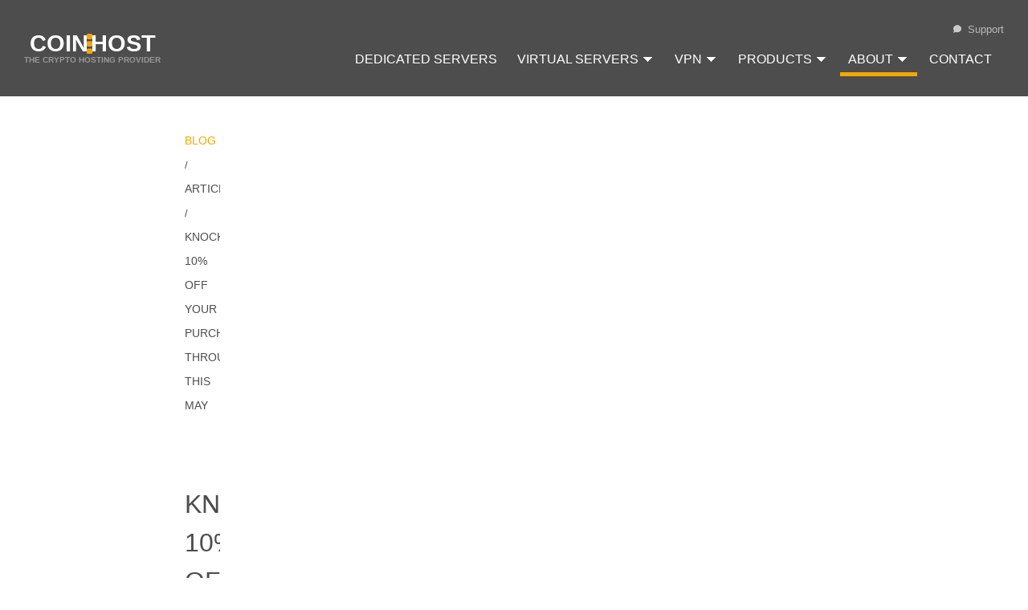

--- FILE ---
content_type: text/html; charset=utf-8
request_url: https://coin.host/blog/knock-10-percent-off-your-purchase-throughout-this-may
body_size: 14367
content:
<!DOCTYPE html><html lang="en"><head><meta charSet="utf-8"/><meta name="viewport" content="width=device-width"/><title>Knock 10% Off Your Purchase Throughout This May <!-- --> | COIN.HOST</title><meta name="description" content="Knock 10% Off Your Purchase Throughout This May "/><meta name="keywords" content="discount, vps, dedicated server, cloud hosting, 10 Percent, Current Specials"/><link rel="canonical" href="https://coin.host/blog/knock-10-percent-off-your-purchase-throughout-this-may"/><meta property="og:title" content="Knock 10% Off Your Purchase Throughout This May "/><meta property="og:type" content="article"/><meta property="og:url" content="https://coin.host/blog/knock-10-percent-off-your-purchase-throughout-this-may"/><meta property="og:image" content="https://coin.host/img/blog/415.jpg"/><meta property="og:description" content="Knock 10% Off Your Purchase Throughout This May "/><meta property="og:site_name" content="COIN.HOST"/><meta property="og:locale" content="en"/><meta property="article:published_time" content="2020-05-02 19:28:25"/><meta property="article:author" content="Marcus"/><meta property="article:tag" content="discount"/><meta property="article:tag" content="vps"/><meta property="article:tag" content="dedicated server"/><meta property="article:tag" content="cloud hosting"/><meta property="article:tag" content="10 Percent"/><meta property="article:tag" content="Current Specials"/><script type="application/ld+json">{"@context":"http://schema.org","@type":"BlogPosting","mainEntityOfPage":{"@type":"WebPage","@id":"https://coin.host/blog/knock-10-percent-off-your-purchase-throughout-this-may"},"url":"https://coin.host/blog/knock-10-percent-off-your-purchase-throughout-this-may","headline":"Knock 10% Off Your Purchase Throughout This May ","description":"Knock 10% Off Your Purchase Throughout This May ","keywords":"discount, vps, dedicated server, cloud hosting, 10 Percent, Current Specials","image":"https://coin.host/img/blog/415.jpg","author":{"@type":"Person","name":"Marcus","url":"https://coin.host/blog?author=Marcus"},"publisher":{"@type":"Organization","name":"COIN.HOST","logo":{"@type":"ImageObject","url":"https://coin.host/img/logo/coin.host.logo.500.png"}},"datePublished":"2020-05-02 19:28:25","articleSection":"Announcements","articleBody":"Throughout this whole month&nbsp;of May enjoy a 10% discount on every&nbsp;VPS,&nbsp;dedicated&nbsp;and&nbsp;cloud&nbsp;server package from our vast inventory of web hosting plans for any task and budget!&nbsp;As a friendly reminder, please be advised that you can combine this discount with extra 22% should&nbsp;you decide to proceed&nbsp;with the annual billing.\n\nIn order to&nbsp;apply the discount to your basket, redeem coupon code&nbsp;HOST10OFF&nbsp;at checkout. Coupon code is valid through 31st of May for any order of 50 CHF in value or higher.&nbsp;And as always, Bitcoin is accepted alongside with&nbsp;hundreds of other cryptocurrencies. Should any questions arise, please feel free to hit the live chat button at the lower right corner of the page and we&#39;ll be right there to help.\n"}</script><link rel="preload" as="image" imageSrcSet="/_next/image?url=%2Fimg%2Fblog%2F415.jpg&amp;w=16&amp;q=75 16w, /_next/image?url=%2Fimg%2Fblog%2F415.jpg&amp;w=32&amp;q=75 32w, /_next/image?url=%2Fimg%2Fblog%2F415.jpg&amp;w=48&amp;q=75 48w, /_next/image?url=%2Fimg%2Fblog%2F415.jpg&amp;w=64&amp;q=75 64w, /_next/image?url=%2Fimg%2Fblog%2F415.jpg&amp;w=96&amp;q=75 96w, /_next/image?url=%2Fimg%2Fblog%2F415.jpg&amp;w=128&amp;q=75 128w, /_next/image?url=%2Fimg%2Fblog%2F415.jpg&amp;w=256&amp;q=75 256w, /_next/image?url=%2Fimg%2Fblog%2F415.jpg&amp;w=384&amp;q=75 384w, /_next/image?url=%2Fimg%2Fblog%2F415.jpg&amp;w=640&amp;q=75 640w, /_next/image?url=%2Fimg%2Fblog%2F415.jpg&amp;w=750&amp;q=75 750w, /_next/image?url=%2Fimg%2Fblog%2F415.jpg&amp;w=828&amp;q=75 828w, /_next/image?url=%2Fimg%2Fblog%2F415.jpg&amp;w=1080&amp;q=75 1080w, /_next/image?url=%2Fimg%2Fblog%2F415.jpg&amp;w=1200&amp;q=75 1200w, /_next/image?url=%2Fimg%2Fblog%2F415.jpg&amp;w=1920&amp;q=75 1920w, /_next/image?url=%2Fimg%2Fblog%2F415.jpg&amp;w=2048&amp;q=75 2048w, /_next/image?url=%2Fimg%2Fblog%2F415.jpg&amp;w=3840&amp;q=75 3840w" imageSizes="(max-width: 600px) 300px, (max-width: 800px) 600px, 900px" fetchpriority="high"/><meta name="next-head-count" content="23"/><link rel="preload" href="/_next/static/media/d44e189596018794-s.p.ttf" as="font" type="font/ttf" crossorigin="anonymous" data-next-font="size-adjust"/><link rel="preload" href="/_next/static/media/946c0c09f525dc6f-s.p.ttf" as="font" type="font/ttf" crossorigin="anonymous" data-next-font="size-adjust"/><link rel="preload" href="/_next/static/media/793426029abdf8e1-s.p.ttf" as="font" type="font/ttf" crossorigin="anonymous" data-next-font="size-adjust"/><link rel="preload" href="/_next/static/css/6d8c8ac54decadfe.css" as="style"/><link rel="stylesheet" href="/_next/static/css/6d8c8ac54decadfe.css" data-n-g=""/><link rel="preload" href="/_next/static/css/7bdbf02abcd54304.css" as="style"/><link rel="stylesheet" href="/_next/static/css/7bdbf02abcd54304.css" data-n-p=""/><noscript data-n-css=""></noscript><script defer="" nomodule="" src="/_next/static/chunks/polyfills-c67a75d1b6f99dc8.js"></script><script src="/_next/static/chunks/webpack-9816ec01ae4f9d9e.js" defer=""></script><script src="/_next/static/chunks/framework-3671d8951bf44e4e.js" defer=""></script><script src="/_next/static/chunks/main-5173e944cc27b56a.js" defer=""></script><script src="/_next/static/chunks/pages/_app-6255313ee9052bb2.js" defer=""></script><script src="/_next/static/chunks/712-95510195f8d4af54.js" defer=""></script><script src="/_next/static/chunks/9828-5aee00fa719d5027.js" defer=""></script><script src="/_next/static/chunks/pages/blog/%5B...slug%5D-95efe9108fee32ff.js" defer=""></script><script src="/_next/static/14KjycW4XhsLc-lvrMiZi/_buildManifest.js" defer=""></script><script src="/_next/static/14KjycW4XhsLc-lvrMiZi/_ssgManifest.js" defer=""></script><style id="__jsx-3144784820">body{font-family:'__opensans_dc7277', '__opensans_Fallback_dc7277',sans-serif}h1,h2,h3,h4,h5,button,.button,legend,nav,.content-header-large{font-family:'__montserrat_71a6c9', '__montserrat_Fallback_71a6c9',sans-serif}</style></head><body><div id="__next"><style>
    #nprogress {
      pointer-events: none;
    }
    #nprogress .bar {
      background: #F2A900;
      position: fixed;
      z-index: 9999;
      top: 0;
      left: 0;
      width: 100%;
      height: 3px;
    }
    #nprogress .peg {
      display: block;
      position: absolute;
      right: 0px;
      width: 100px;
      height: 100%;
      box-shadow: 0 0 10px #F2A900, 0 0 5px #F2A900;
      opacity: 1;
      -webkit-transform: rotate(3deg) translate(0px, -4px);
      -ms-transform: rotate(3deg) translate(0px, -4px);
      transform: rotate(3deg) translate(0px, -4px);
    }
    #nprogress .spinner {
      display: block;
      position: fixed;
      z-index: 1031;
      top: 15px;
      right: 15px;
    }
    #nprogress .spinner-icon {
      width: 18px;
      height: 18px;
      box-sizing: border-box;
      border: solid 2px transparent;
      border-top-color: #F2A900;
      border-left-color: #F2A900;
      border-radius: 50%;
      -webkit-animation: nprogresss-spinner 400ms linear infinite;
      animation: nprogress-spinner 400ms linear infinite;
    }
    .nprogress-custom-parent {
      overflow: hidden;
      position: relative;
    }
    .nprogress-custom-parent #nprogress .spinner,
    .nprogress-custom-parent #nprogress .bar {
      position: absolute;
    }
    @-webkit-keyframes nprogress-spinner {
      0% {
        -webkit-transform: rotate(0deg);
      }
      100% {
        -webkit-transform: rotate(360deg);
      }
    }
    @keyframes nprogress-spinner {
      0% {
        transform: rotate(0deg);
      }
      100% {
        transform: rotate(360deg);
      }
    }
  </style><div class="headroom-wrapper"><div style="position:relative;top:0;left:0;right:0;z-index:100;-webkit-transform:translate3D(0, 0, 0);-ms-transform:translate3D(0, 0, 0);transform:translate3D(0, 0, 0);height:80px" class="headroom headroom--unfixed"><header id="header" class="header-dynamic header-shadow-scroll"><div class="container"><a class="logo" href="/"><span class="body"><span class="a">COIN</span><span class="ellipsis"><img alt="COIN.HOST Logo" loading="lazy" width="20" height="20" decoding="async" data-nimg="1" style="color:transparent" src="/img/icons/fa/ellipsis.svg"/></span><span class="b">HOST</span></span><span class="motto">The Crypto Hosting Provider</span></a><nav><ul class="nav-primary"><li><a class="" href="/dedicated-servers/bitcoin">Dedicated Servers</a></li><li><a class="" href="/vps-hosting/bitcoin">Virtual Servers ⏷</a><ul><li><a href="/vps-hosting/bitcoin">VPS</a></li><li><a href="/cloud-hosting/bitcoin">Cloud Servers</a></li></ul></li><li><a class="" href="/vpn/crypto">VPN ⏷</a><ul><li><a href="/vpn/wireguard/bitcoin">WireGuard</a></li><li><a href="/vpn/openvpn/bitcoin">OpenVPN</a></li><li><a href="/vpn/shadowsocks/bitcoin">Shadowsocks</a></li></ul></li><li><a class="" href="/web-hosting/crypto">Products ⏷</a><ul><li><a href="/dedicated-servers/crypto">Dedicated Servers</a></li><li><a href="/vps-hosting/crypto">VPS</a></li><li><a href="/cloud-hosting/crypto">Cloud Servers</a></li><li><a href="/ddos-protection/crypto">DDoS Protection</a></li><li><a href="/colocation/switzerland/crypto">Colocation</a></li><li><a href="/cpanel/crypto">cPanel</a></li><li><a href="/cms-hosting/crypto">CMS Hosting</a></li><li><a href="/object-storage/crypto">Object Storage</a></li><li><a href="/cdn/crypto">CDN</a></li><li><a href="/vpn/crypto">VPN</a></li></ul></li><li><a class="current" href="/about">About ⏷</a><ul><li><a perefetch="false" href="/about">About Us</a></li><li><a perefetch="false" href="/data-center">Data Center</a></li><li><a perefetch="false" href="/terms-of-service">Terms of Service</a></li><li><a perefetch="false" href="/acceptable-use-policy">Acceptable Use Policy</a></li><li><a perefetch="false" href="/service-level-agreement">Service-Level Agreement</a></li><li><a perefetch="false" href="/privacy-policy">Privacy Policy</a></li><li><a perefetch="false" href="/security-statement">Security Statement</a></li><li><a perefetch="false" href="/payment-methods">Payment Methods</a></li><li><a perefetch="false" href="/knowledgebase">Knowledge Base</a></li><li><a perefetch="false" href="/web-hosting/affiliate-program/crypto">Affiliate Program</a></li><li><a perefetch="false" href="https://speedtest.coin.host">Speed Test</a></li><li><a perefetch="false" href="/reviews">Reviews</a></li><li><a perefetch="false" href="/blog">Blog</a></li></ul></li><li><a class="" href="/contact">Contact</a></li></ul><ul class="nav-secondary"><li><span class="toggleWidget"><img alt="Support" loading="lazy" width="10" height="10" decoding="async" data-nimg="1" style="color:transparent" src="/img/icons/fa/support.svg"/> Support</span></li></ul></nav><span role="button" aria-label="Open menu" class="nav-overlay-open"><img alt="Open menu" loading="lazy" width="14" height="14" decoding="async" data-nimg="1" style="color:transparent" src="/img/icons/fa/menu.svg"/></span></div></header></div></div><main class="jsx-3144784820"><section id="content"><section class="content-row"><div class="container"><div class="column-row"><div class="column-75"><article class="blog-article"><h4 class="searchTitle"><a href="/blog">Blog</a> <small>/</small> Articles <small>/</small> <!-- -->Knock 10% Off Your Purchase Throughout This May </h4><header class="blog-article-header"><img alt="Knock 10% Off Your Purchase Throughout This May " fetchpriority="high" width="900" height="600" decoding="async" data-nimg="1" class="titleIMG" style="color:transparent" sizes="(max-width: 600px) 300px, (max-width: 800px) 600px, 900px" srcSet="/_next/image?url=%2Fimg%2Fblog%2F415.jpg&amp;w=16&amp;q=75 16w, /_next/image?url=%2Fimg%2Fblog%2F415.jpg&amp;w=32&amp;q=75 32w, /_next/image?url=%2Fimg%2Fblog%2F415.jpg&amp;w=48&amp;q=75 48w, /_next/image?url=%2Fimg%2Fblog%2F415.jpg&amp;w=64&amp;q=75 64w, /_next/image?url=%2Fimg%2Fblog%2F415.jpg&amp;w=96&amp;q=75 96w, /_next/image?url=%2Fimg%2Fblog%2F415.jpg&amp;w=128&amp;q=75 128w, /_next/image?url=%2Fimg%2Fblog%2F415.jpg&amp;w=256&amp;q=75 256w, /_next/image?url=%2Fimg%2Fblog%2F415.jpg&amp;w=384&amp;q=75 384w, /_next/image?url=%2Fimg%2Fblog%2F415.jpg&amp;w=640&amp;q=75 640w, /_next/image?url=%2Fimg%2Fblog%2F415.jpg&amp;w=750&amp;q=75 750w, /_next/image?url=%2Fimg%2Fblog%2F415.jpg&amp;w=828&amp;q=75 828w, /_next/image?url=%2Fimg%2Fblog%2F415.jpg&amp;w=1080&amp;q=75 1080w, /_next/image?url=%2Fimg%2Fblog%2F415.jpg&amp;w=1200&amp;q=75 1200w, /_next/image?url=%2Fimg%2Fblog%2F415.jpg&amp;w=1920&amp;q=75 1920w, /_next/image?url=%2Fimg%2Fblog%2F415.jpg&amp;w=2048&amp;q=75 2048w, /_next/image?url=%2Fimg%2Fblog%2F415.jpg&amp;w=3840&amp;q=75 3840w" src="/_next/image?url=%2Fimg%2Fblog%2F415.jpg&amp;w=3840&amp;q=75"/><h1>Knock 10% Off Your Purchase Throughout This May </h1><ul class="article-info"><li>By <a class="blogLink" href="/blog?author=Marcus">@<!-- -->Marcus</a></li><li>In <a class="blogLink" href="/blog?category=Announcements">Announcements</a></li><li>[<!-- -->May 2, 2020<!-- -->]</li></ul><ul class="article-tags"><li><a class="blogLink" href="/blog?tag=discount">#<!-- -->discount</a></li><li><a class="blogLink" href="/blog?tag=vps">#<!-- -->vps</a></li><li><a class="blogLink" href="/blog?tag=dedicated%20server">#<!-- -->dedicated server</a></li><li><a class="blogLink" href="/blog?tag=cloud%20hosting">#<!-- -->cloud hosting</a></li><li><a class="blogLink" href="/blog?tag=10%20Percent">#<!-- -->10 Percent</a></li><li><a class="blogLink" href="/blog?tag=Current%20Specials">#<!-- -->Current Specials</a></li></ul></header><div class="blog-article-content"><p>Throughout this whole month&nbsp;of May enjoy a 10% discount on every&nbsp;<a href="https://coin.host/vps-hosting-bitcoin">VPS</a>,&nbsp;<a href="https://coin.host/dedicated-servers-bitcoin">dedicated</a>&nbsp;and&nbsp;<a href="https://coin.host/cloud-hosting-bitcoin">cloud</a>&nbsp;server package from our vast inventory of web hosting plans for any task and budget!&nbsp;As a friendly reminder, please be advised that you can combine this discount with extra 22% should&nbsp;you decide to proceed&nbsp;with the annual billing.</p>

<p>In order to&nbsp;apply the discount to your basket, redeem coupon code&nbsp;<strong>HOST10OFF</strong>&nbsp;at checkout. Coupon code is valid through 31st of May for any order of 50 CHF in value or higher.&nbsp;And as always, Bitcoin is accepted alongside with&nbsp;hundreds of other cryptocurrencies. Should any questions arise, please feel free to hit the live chat button at the lower right corner of the page and we&#39;ll be right there to help.</p>
</div><p class="shareButtons"><button aria-label="email" class="react-share__ShareButton" style="background-color:transparent;border:none;padding:0;font:inherit;color:inherit;cursor:pointer"><svg viewBox="0 0 64 64" width="64" height="64"><rect width="64" height="64" rx="0" ry="0" fill="#7f7f7f"></rect><path d="M17,22v20h30V22H17z M41.1,25L32,32.1L22.9,25H41.1z M20,39V26.6l12,9.3l12-9.3V39H20z" fill="white"></path></svg></button><button aria-label="facebook" class="react-share__ShareButton" style="background-color:transparent;border:none;padding:0;font:inherit;color:inherit;cursor:pointer"><svg viewBox="0 0 64 64" width="64" height="64"><rect width="64" height="64" rx="0" ry="0" fill="#3b5998"></rect><path d="M34.1,47V33.3h4.6l0.7-5.3h-5.3v-3.4c0-1.5,0.4-2.6,2.6-2.6l2.8,0v-4.8c-0.5-0.1-2.2-0.2-4.1-0.2 c-4.1,0-6.9,2.5-6.9,7V28H24v5.3h4.6V47H34.1z" fill="white"></path></svg></button><button aria-label="twitter" class="react-share__ShareButton" style="background-color:transparent;border:none;padding:0;font:inherit;color:inherit;cursor:pointer"><svg viewBox="0 0 64 64" width="64" height="64"><rect width="64" height="64" rx="0" ry="0" fill="#00aced"></rect><path d="M48,22.1c-1.2,0.5-2.4,0.9-3.8,1c1.4-0.8,2.4-2.1,2.9-3.6c-1.3,0.8-2.7,1.3-4.2,1.6 C41.7,19.8,40,19,38.2,19c-3.6,0-6.6,2.9-6.6,6.6c0,0.5,0.1,1,0.2,1.5c-5.5-0.3-10.3-2.9-13.5-6.9c-0.6,1-0.9,2.1-0.9,3.3 c0,2.3,1.2,4.3,2.9,5.5c-1.1,0-2.1-0.3-3-0.8c0,0,0,0.1,0,0.1c0,3.2,2.3,5.8,5.3,6.4c-0.6,0.1-1.1,0.2-1.7,0.2c-0.4,0-0.8,0-1.2-0.1 c0.8,2.6,3.3,4.5,6.1,4.6c-2.2,1.8-5.1,2.8-8.2,2.8c-0.5,0-1.1,0-1.6-0.1c2.9,1.9,6.4,2.9,10.1,2.9c12.1,0,18.7-10,18.7-18.7 c0-0.3,0-0.6,0-0.8C46,24.5,47.1,23.4,48,22.1z" fill="white"></path></svg></button><button aria-label="reddit" class="react-share__ShareButton" style="background-color:transparent;border:none;padding:0;font:inherit;color:inherit;cursor:pointer"><svg viewBox="0 0 64 64" width="64" height="64"><rect width="64" height="64" rx="0" ry="0" fill="#ff4500"></rect><path d="m 52.8165,31.942362 c 0,-2.4803 -2.0264,-4.4965 -4.5169,-4.4965 -1.2155,0 -2.3171,0.4862 -3.128,1.2682 -3.077,-2.0247 -7.2403,-3.3133 -11.8507,-3.4782 l 2.5211,-7.9373 6.8272,1.5997 -0.0102,0.0986 c 0,2.0281 1.6575,3.6771 3.6958,3.6771 2.0366,0 3.6924,-1.649 3.6924,-3.6771 0,-2.0281 -1.6575,-3.6788 -3.6924,-3.6788 -1.564,0 -2.8968,0.9758 -3.4357,2.3443 l -7.3593,-1.7255 c -0.3213,-0.0782 -0.6477,0.1071 -0.748,0.4233 L 32,25.212062 c -4.8246,0.0578 -9.1953,1.3566 -12.41,3.4425 -0.8058,-0.7446 -1.8751,-1.2104 -3.0583,-1.2104 -2.4905,0 -4.5152,2.0179 -4.5152,4.4982 0,1.649 0.9061,3.0787 2.2389,3.8607 -0.0884,0.4794 -0.1462,0.9639 -0.1462,1.4569 0,6.6487 8.1736,12.0581 18.2223,12.0581 10.0487,0 18.224,-5.4094 18.224,-12.0581 0,-0.4658 -0.0493,-0.9248 -0.1275,-1.377 1.4144,-0.7599 2.3885,-2.2304 2.3885,-3.9406 z m -29.2808,3.0872 c 0,-1.4756 1.207,-2.6775 2.6894,-2.6775 1.4824,0 2.6877,1.2019 2.6877,2.6775 0,1.4756 -1.2053,2.6758 -2.6877,2.6758 -1.4824,0 -2.6894,-1.2002 -2.6894,-2.6758 z m 15.4037,7.9373 c -1.3549,1.3481 -3.4816,2.0043 -6.5008,2.0043 l -0.0221,-0.0051 -0.0221,0.0051 c -3.0209,0 -5.1476,-0.6562 -6.5008,-2.0043 -0.2465,-0.2448 -0.2465,-0.6443 0,-0.8891 0.2465,-0.2465 0.6477,-0.2465 0.8942,0 1.105,1.0999 2.9393,1.6337 5.6066,1.6337 l 0.0221,0.0051 0.0221,-0.0051 c 2.6673,0 4.5016,-0.5355 5.6066,-1.6354 0.2465,-0.2465 0.6477,-0.2448 0.8942,0 0.2465,0.2465 0.2465,0.6443 0,0.8908 z m -0.3213,-5.2615 c -1.4824,0 -2.6877,-1.2002 -2.6877,-2.6758 0,-1.4756 1.2053,-2.6775 2.6877,-2.6775 1.4824,0 2.6877,1.2019 2.6877,2.6775 0,1.4756 -1.2053,2.6758 -2.6877,2.6758 z" fill="white"></path></svg></button><button aria-label="tumblr" class="react-share__ShareButton" style="background-color:transparent;border:none;padding:0;font:inherit;color:inherit;cursor:pointer"><svg viewBox="0 0 64 64" width="64" height="64"><rect width="64" height="64" rx="0" ry="0" fill="#2c4762"></rect><path d="M39.2,41c-0.6,0.3-1.6,0.5-2.4,0.5c-2.4,0.1-2.9-1.7-2.9-3v-9.3h6v-4.5h-6V17c0,0-4.3,0-4.4,0 c-0.1,0-0.2,0.1-0.2,0.2c-0.3,2.3-1.4,6.4-5.9,8.1v3.9h3V39c0,3.4,2.5,8.1,9,8c2.2,0,4.7-1,5.2-1.8L39.2,41z" fill="white"></path></svg></button><button aria-label="telegram" class="react-share__ShareButton" style="background-color:transparent;border:none;padding:0;font:inherit;color:inherit;cursor:pointer"><svg viewBox="0 0 64 64" width="64" height="64"><rect width="64" height="64" rx="0" ry="0" fill="#37aee2"></rect><path d="m45.90873,15.44335c-0.6901,-0.0281 -1.37668,0.14048 -1.96142,0.41265c-0.84989,0.32661 -8.63939,3.33986 -16.5237,6.39174c-3.9685,1.53296 -7.93349,3.06593 -10.98537,4.24067c-3.05012,1.1765 -5.34694,2.05098 -5.4681,2.09312c-0.80775,0.28096 -1.89996,0.63566 -2.82712,1.72788c-0.23354,0.27218 -0.46884,0.62161 -0.58825,1.10275c-0.11941,0.48114 -0.06673,1.09222 0.16682,1.5716c0.46533,0.96052 1.25376,1.35737 2.18443,1.71383c3.09051,0.99037 6.28638,1.93508 8.93263,2.8236c0.97632,3.44171 1.91401,6.89571 2.84116,10.34268c0.30554,0.69185 0.97105,0.94823 1.65764,0.95525l-0.00351,0.03512c0,0 0.53908,0.05268 1.06412,-0.07375c0.52679,-0.12292 1.18879,-0.42846 1.79109,-0.99212c0.662,-0.62161 2.45836,-2.38812 3.47683,-3.38552l7.6736,5.66477l0.06146,0.03512c0,0 0.84989,0.59703 2.09312,0.68132c0.62161,0.04214 1.4399,-0.07726 2.14229,-0.59176c0.70766,-0.51626 1.1765,-1.34683 1.396,-2.29506c0.65673,-2.86224 5.00979,-23.57745 5.75257,-27.00686l-0.02107,0.08077c0.51977,-1.93157 0.32837,-3.70159 -0.87096,-4.74991c-0.60054,-0.52152 -1.2924,-0.7498 -1.98425,-0.77965l0,0.00176zm-0.2072,3.29069c0.04741,0.0439 0.0439,0.0439 0.00351,0.04741c-0.01229,-0.00351 0.14048,0.2072 -0.15804,1.32576l-0.01229,0.04214l-0.00878,0.03863c-0.75858,3.50668 -5.15554,24.40802 -5.74203,26.96472c-0.08077,0.34417 -0.11414,0.31959 -0.09482,0.29852c-0.1756,-0.02634 -0.50045,-0.16506 -0.52679,-0.1756l-13.13468,-9.70175c4.4988,-4.33199 9.09945,-8.25307 13.744,-12.43229c0.8218,-0.41265 0.68483,-1.68573 -0.29852,-1.70681c-1.04305,0.24584 -1.92279,0.99564 -2.8798,1.47502c-5.49971,3.2626 -11.11882,6.13186 -16.55882,9.49279c-2.792,-0.97105 -5.57873,-1.77704 -8.15298,-2.57601c2.2336,-0.89555 4.00889,-1.55579 5.75608,-2.23009c3.05188,-1.1765 7.01687,-2.7042 10.98537,-4.24067c7.94051,-3.06944 15.92667,-6.16346 16.62028,-6.43037l0.05619,-0.02283l0.05268,-0.02283c0.19316,-0.0878 0.30378,-0.09658 0.35471,-0.10009c0,0 -0.01756,-0.05795 -0.00351,-0.04566l-0.00176,0zm-20.91715,22.0638l2.16687,1.60145c-0.93418,0.91311 -1.81743,1.77353 -2.45485,2.38812l0.28798,-3.98957" fill="white"></path></svg></button><button aria-label="whatsapp" class="react-share__ShareButton" style="background-color:transparent;border:none;padding:0;font:inherit;color:inherit;cursor:pointer"><svg viewBox="0 0 64 64" width="64" height="64"><rect width="64" height="64" rx="0" ry="0" fill="#25D366"></rect><path d="m42.32286,33.93287c-0.5178,-0.2589 -3.04726,-1.49644 -3.52105,-1.66732c-0.4712,-0.17346 -0.81554,-0.2589 -1.15987,0.2589c-0.34175,0.51004 -1.33075,1.66474 -1.63108,2.00648c-0.30032,0.33658 -0.60064,0.36247 -1.11327,0.12945c-0.5178,-0.2589 -2.17994,-0.80259 -4.14759,-2.56312c-1.53269,-1.37217 -2.56312,-3.05503 -2.86603,-3.57283c-0.30033,-0.5178 -0.03366,-0.80259 0.22524,-1.06149c0.23301,-0.23301 0.5178,-0.59547 0.7767,-0.90616c0.25372,-0.31068 0.33657,-0.5178 0.51262,-0.85437c0.17088,-0.36246 0.08544,-0.64725 -0.04402,-0.90615c-0.12945,-0.2589 -1.15987,-2.79613 -1.58964,-3.80584c-0.41424,-1.00971 -0.84142,-0.88027 -1.15987,-0.88027c-0.29773,-0.02588 -0.64208,-0.02588 -0.98382,-0.02588c-0.34693,0 -0.90616,0.12945 -1.37736,0.62136c-0.4712,0.5178 -1.80194,1.76053 -1.80194,4.27186c0,2.51134 1.84596,4.945 2.10227,5.30747c0.2589,0.33657 3.63497,5.51458 8.80262,7.74113c1.23237,0.5178 2.1903,0.82848 2.94111,1.08738c1.23237,0.38836 2.35599,0.33657 3.24402,0.20712c0.99159,-0.15534 3.04985,-1.24272 3.47963,-2.45956c0.44013,-1.21683 0.44013,-2.22654 0.31068,-2.45955c-0.12945,-0.23301 -0.46601,-0.36247 -0.98382,-0.59548m-9.40068,12.84407l-0.02589,0c-3.05503,0 -6.08417,-0.82849 -8.72495,-2.38189l-0.62136,-0.37023l-6.47252,1.68286l1.73463,-6.29129l-0.41424,-0.64725c-1.70875,-2.71846 -2.6149,-5.85116 -2.6149,-9.07706c0,-9.39809 7.68934,-17.06155 17.15993,-17.06155c4.58253,0 8.88029,1.78642 12.11655,5.02268c3.23625,3.21036 5.02267,7.50812 5.02267,12.06476c-0.0078,9.3981 -7.69712,17.06155 -17.14699,17.06155m14.58906,-31.58846c-3.93529,-3.80584 -9.1133,-5.95471 -14.62789,-5.95471c-11.36055,0 -20.60848,9.2065 -20.61625,20.52564c0,3.61684 0.94757,7.14565 2.75211,10.26282l-2.92557,10.63564l10.93337,-2.85309c3.0136,1.63108 6.4052,2.4958 9.85634,2.49839l0.01037,0c11.36574,0 20.61884,-9.2091 20.62403,-20.53082c0,-5.48093 -2.14111,-10.64081 -6.03239,-14.51915" fill="white"></path></svg></button></p><p><a class="button" href="/blog">⏴ Back to Blog</a></p></article></div><div class="column-25">Loading...</div></div></div></section></section></main><footer id="footer"><section class="notify footer" id="footerNotification" data-title="footer" data-expires="30" data-dismissible="true"><div class="container"><div class="column-80 align-center"><p>This website uses cookies to optimize functionality and ensure you get the best experience on our website. <a class="text-margin-left" href="/privacy-policy">Cookie policy</a></p></div></div></section><section class="footer-primary"><div class="container"><div class="column-row"><div class="column-33"><div class="logo"><a href="/"><span class="a">COIN</span><span class="ellipsis"><img alt="COIN.HOST Logo" loading="lazy" width="20" height="20" decoding="async" data-nimg="1" style="color:transparent" src="/img/icons/fa/ellipsis.svg"/></span><span class="b">HOST</span></a></div><p>Privacy-focused web hosting solutions for Bitcoin, Crypto and Blockchain enthusiasts.</p></div><div class="column-66"><div class="column-row align-right-top"><div class="column-25"><h5>Bitcoin Hosting</h5><ul><li><a href="/web-hosting/bitcoin">Web Hosting Bitcoin</a></li><li><a href="/dedicated-servers/bitcoin">Dedicated Servers Bitcoin</a></li><li><a href="/vps-hosting/bitcoin">VPS Bitcoin</a></li><li><a href="/cloud-hosting/bitcoin">Cloud Servers</a></li><li><a href="/ddos-protection/bitcoin">DDoS Protection</a></li><li><a href="/colocation/switzerland/bitcoin">Colocation Bitcoin</a></li></ul></div><div class="column-25"><h5>Bitcoin Services</h5><ul><li><a href="/cpanel/bitcoin">cPanel Bitcoin</a></li><li><a href="/cdn/bitcoin">CDN Bitcoin</a></li><li><a href="/cms-hosting/wordpress/bitcoin">WordPress Bitcoin</a></li><li><a href="/cms-hosting/drupal/bitcoin">Drupal Bitcoin</a></li><li><a href="/cms-hosting/joomla/bitcoin">Joomla Bitcoin</a></li><li><a href="/object-storage/bitcoin">Object Storage Bitcoin</a></li><li><a href="/vpn/bitcoin">VPN Bitcoin</a></li><li><a href="/web-hosting/affiliate-program/bitcoin">Affiliate Program Bitcoin</a></li></ul></div><div class="column-25"><h5>About</h5><ul><li><a href="/blog">Blog</a></li><li><a href="/about">About Us</a></li><li><a href="/reviews">Reviews</a></li><li><a href="https://speedtest.coin.host">Speed Test</a></li><li><a href="/knowledgebase">Knowledge Base</a></li><li><a href="/terms-of-service">Terms of Service</a></li><li><a href="/acceptable-use-policy">Acceptable Use Policy</a></li><li><a href="/privacy-policy">Privacy Policy</a></li><li><a href="/service-level-agreement">SLA</a></li></ul></div><div class="column-flex"><h5>Account &amp; Help</h5><ul><li><a href="https://member.coin.host">Sign In</a></li><li><a href="https://member.coin.host/en/auth/signup">Create Account</a></li><li><a href="/contact">Contact</a></li></ul></div></div></div></div></div></section><section class="footer-secondary"><div class="container"><p>Copyright 2011- <!-- -->2026<!-- --> © COIN.HOST. All rights reserved.<br/>Proudly operated by Solar Communications GmbH. <a target="_blank" rel="noopener noreferrer" href="https://twitter.com/coin_host">Twitter</a></p></div></section></footer></div><script id="__NEXT_DATA__" type="application/json">{"props":{"pageProps":{"blogData":{"result":true,"data":{"post":{"id":415,"slug":"knock-10-percent-off-your-purchase-throughout-this-may","title":"Knock 10% Off Your Purchase Throughout This May ","content":"\u003cp\u003eThroughout this whole month\u0026nbsp;of May enjoy a 10% discount on every\u0026nbsp;\u003ca href=\"https://coin.host/vps-hosting-bitcoin\"\u003eVPS\u003c/a\u003e,\u0026nbsp;\u003ca href=\"https://coin.host/dedicated-servers-bitcoin\"\u003ededicated\u003c/a\u003e\u0026nbsp;and\u0026nbsp;\u003ca href=\"https://coin.host/cloud-hosting-bitcoin\"\u003ecloud\u003c/a\u003e\u0026nbsp;server package from our vast inventory of web hosting plans for any task and budget!\u0026nbsp;As a friendly reminder, please be advised that you can combine this discount with extra 22% should\u0026nbsp;you decide to proceed\u0026nbsp;with the annual billing.\u003c/p\u003e\n\n\u003cp\u003eIn order to\u0026nbsp;apply the discount to your basket, redeem coupon code\u0026nbsp;\u003cstrong\u003eHOST10OFF\u003c/strong\u003e\u0026nbsp;at checkout. Coupon code is valid through 31st of May for any order of 50 CHF in value or higher.\u0026nbsp;And as always, Bitcoin is accepted alongside with\u0026nbsp;hundreds of other cryptocurrencies. Should any questions arise, please feel free to hit the live chat button at the lower right corner of the page and we\u0026#39;ll be right there to help.\u003c/p\u003e\n","description":"","author":"Marcus","tags":["discount","vps","dedicated server","cloud hosting","10 Percent","Current Specials"],"category":"Announcements","date":"2020-05-02 19:28:25","datePublished":"2020-05-02 19:28:25","dateModified":null,"rating":75,"image":"","faq":null}}},"blogOverall":{"result":true,"data":{"tags":[{"count":0,"tag":"Web"},{"count":0,"tag":"Cardano Node"},{"count":0,"tag":"Staking"},{"count":0,"tag":"Smart Contracts"},{"count":0,"tag":"Node Setup"},{"count":0,"tag":"Cardano Setup"},{"count":0,"tag":"Wallet Protection,"},{"count":0,"tag":"XMR Wallet"},{"count":0,"tag":"Special"},{"count":1,"tag":"XRay"},{"count":1,"tag":"Hot wallet"},{"count":1,"tag":"Cold wallet"},{"count":1,"tag":"Black Friday Hosting Sale"},{"count":1,"tag":"VPS Hosting Discount"},{"count":1,"tag":"Dedicated Server Black Friday Deal"},{"count":1,"tag":"Cloud Hosting Offers"},{"count":1,"tag":"Crypto exchange"},{"count":1,"tag":"Crypto wallet"},{"count":1,"tag":"Docker hub"},{"count":1,"tag":"K8s"},{"count":1,"tag":"Kubernetes for Enterprise"},{"count":1,"tag":"Docker in Development"},{"count":1,"tag":"Containerization Best Practices"},{"count":1,"tag":"Kubernetes Automation"},{"count":1,"tag":"Recurring Hosting Discount"},{"count":1,"tag":"VPN Black Friday Sale"},{"count":1,"tag":"Trojan"},{"count":1,"tag":"OpenVPN XOR"},{"count":1,"tag":"V2Ray"},{"count":1,"tag":"obfs4"},{"count":1,"tag":"VPN obfuscation"},{"count":1,"tag":"Voucher Code Deals"},{"count":1,"tag":"20% Hosting Discount"},{"count":1,"tag":"COIN.HOST Promotions"},{"count":1,"tag":"New Year Deals"},{"count":1,"tag":"Christmas Offers"},{"count":1,"tag":"Holiday Discount"},{"count":1,"tag":"Hosting Discount 2024"},{"count":1,"tag":"Black Friday Hosting Code"},{"count":1,"tag":"High-Performance Hosting Deal"},{"count":1,"tag":"CMS Hosting Promo Code"},{"count":1,"tag":"Kubernetes Orchestration"},{"count":1,"tag":"Kubernetes"},{"count":1,"tag":"Ubuntu Docker Hosting"},{"count":1,"tag":"Docker Containers on RAM-Disk"},{"count":1,"tag":"Linux for developers"},{"count":1,"tag":"Operating System"},{"count":1,"tag":"OS"},{"count":1,"tag":"Linux hosting"},{"count":1,"tag":"Selection guide"},{"count":1,"tag":"Linux community"},{"count":1,"tag":"Red Hat Enterprise Linux"},{"count":1,"tag":"Linux for businesses"},{"count":1,"tag":"OS comparison"},{"count":1,"tag":"Linux distributions"},{"count":1,"tag":"CentOS"},{"count":1,"tag":"RHEL"},{"count":1,"tag":"PSK"},{"count":1,"tag":"Ephemeral Storage"},{"count":1,"tag":"Docker RAM-Disk"},{"count":1,"tag":"Docker vs Kubernetes"},{"count":1,"tag":"Alpine Linux vs Ubuntu Docker"},{"count":1,"tag":"Alpine Linux Compatibility"},{"count":1,"tag":"Docker Image Optimization"},{"count":1,"tag":"Secure Docker Base Image"},{"count":1,"tag":"Lightweight Docker Images"},{"count":1,"tag":"Docker Containers"},{"count":1,"tag":"Alpine"},{"count":1,"tag":"Alpine Linux"},{"count":1,"tag":"Ubuntu RAM-Disk Docker"},{"count":1,"tag":"Docker Containers Volatility"},{"count":1,"tag":"Docker Setup Guide"},{"count":1,"tag":"Temporary Docker Hosting"},{"count":1,"tag":"RAM-Disk Configuration Ubuntu"},{"count":1,"tag":"Server logs"},{"count":1,"tag":"grand opening"},{"count":1,"tag":"OpenSSL"},{"count":1,"tag":"heartbleed"},{"count":1,"tag":"200 Gbps"},{"count":1,"tag":"Auction"},{"count":1,"tag":"Fiat money"},{"count":1,"tag":"Pooled mining"},{"count":1,"tag":"Darkcoin"},{"count":1,"tag":"Blackcoin"},{"count":1,"tag":"Hash"},{"count":1,"tag":"Wallet password"},{"count":1,"tag":"Bruteforce attack"},{"count":1,"tag":"Credit card"},{"count":1,"tag":"400 Gbps"},{"count":1,"tag":"Broker"},{"count":1,"tag":"Dark web"},{"count":1,"tag":"Shellshock"},{"count":1,"tag":"Bash Bug"},{"count":1,"tag":"GNU Bash"},{"count":1,"tag":"cPanel"},{"count":1,"tag":"Xen"},{"count":1,"tag":"SAN"},{"count":1,"tag":"Canada"},{"count":1,"tag":"Hardware wallet"},{"count":1,"tag":"CryptoLabs"},{"count":1,"tag":"Spain"},{"count":1,"tag":"Tipping"},{"count":1,"tag":"Multisig"},{"count":1,"tag":"Cold storage"},{"count":1,"tag":"BitXATM"},{"count":1,"tag":"XBTerminal"},{"count":1,"tag":"CoinKite"},{"count":1,"tag":"Mining difficulty"},{"count":1,"tag":"Infrastructure"},{"count":1,"tag":"Interxion"},{"count":1,"tag":"Data center"},{"count":1,"tag":"Stripe"},{"count":1,"tag":"Payment processor"},{"count":1,"tag":"Reputation"},{"count":1,"tag":"EBA"},{"count":1,"tag":"Federal Reserve"},{"count":1,"tag":"Federal agents"},{"count":1,"tag":"Turmoil"},{"count":1,"tag":"NYSE"},{"count":1,"tag":"Tera"},{"count":1,"tag":"Silkroad"},{"count":1,"tag":"ItBit"},{"count":1,"tag":"Digitalcoin"},{"count":1,"tag":"Billing"},{"count":1,"tag":"Bit Gold"},{"count":1,"tag":"Zimbabwe"},{"count":1,"tag":"Hyperinflation"},{"count":1,"tag":"Appple Pay"},{"count":1,"tag":"London"},{"count":1,"tag":"Underground"},{"count":1,"tag":"Coin.mx"},{"count":1,"tag":"FBI"},{"count":1,"tag":"Ransom"},{"count":1,"tag":"Andreas Antonopoulos"},{"count":1,"tag":"Coinjar"},{"count":1,"tag":"BTCGreece"},{"count":1,"tag":"Cubits"},{"count":1,"tag":"Bitcoin XT"},{"count":1,"tag":"BFU"},{"count":1,"tag":"Bill Gates"},{"count":1,"tag":"Commodity"},{"count":1,"tag":"CFTC"},{"count":1,"tag":"Lighting Network"},{"count":1,"tag":"Apple Pay"},{"count":1,"tag":"Samsung Pay"},{"count":1,"tag":"Android Pay"},{"count":1,"tag":"Bitcoin Credit Card"},{"count":1,"tag":"Blockchain Alliance"},{"count":1,"tag":"NextBank"},{"count":1,"tag":"Ross Ulbricht"},{"count":1,"tag":"USMS"},{"count":1,"tag":"Asia"},{"count":1,"tag":"NSA"},{"count":1,"tag":"TSA"},{"count":1,"tag":"Bruce Fenton"},{"count":1,"tag":"FSA"},{"count":1,"tag":"Reddit"},{"count":1,"tag":"Blockstars.io"},{"count":1,"tag":"ESET"},{"count":1,"tag":"Olivier Janssens"},{"count":1,"tag":"JPMorgan"},{"count":1,"tag":"Linq"},{"count":1,"tag":"Interledger"},{"count":1,"tag":"Stefan Tomas"},{"count":1,"tag":"Cryptsy"},{"count":1,"tag":"ESXi"},{"count":1,"tag":"Mike Hearn"},{"count":1,"tag":"Gavin Andersen"},{"count":1,"tag":"BTC-e"},{"count":1,"tag":"BitStamp"},{"count":1,"tag":"BitRuble"},{"count":1,"tag":"IBM"},{"count":1,"tag":"Bitcoin Group"},{"count":1,"tag":"Elliptic"},{"count":1,"tag":"MOTAG"},{"count":1,"tag":"Core"},{"count":1,"tag":"Bitt"},{"count":1,"tag":"Barbados"},{"count":1,"tag":"E3-1245V5"},{"count":1,"tag":"DDR4-2400"},{"count":1,"tag":"Supermicro"},{"count":1,"tag":"Steam"},{"count":1,"tag":"Valve"},{"count":1,"tag":"Coinsecure"},{"count":1,"tag":"Bitmain"},{"count":1,"tag":"BitKan"},{"count":1,"tag":"BTCChina"},{"count":1,"tag":"Armada Collective"},{"count":1,"tag":"Extortion"},{"count":1,"tag":"CoinFac"},{"count":1,"tag":"Palantir"},{"count":1,"tag":"Quantum Computing"},{"count":1,"tag":"Holberton School"},{"count":1,"tag":"DigiCash"},{"count":1,"tag":"P2P"},{"count":1,"tag":"SME"},{"count":1,"tag":"Politics"},{"count":1,"tag":"CleverCoin"},{"count":1,"tag":"Brexit"},{"count":1,"tag":"Bitfinex"},{"count":1,"tag":"Bitcoin. Bitfinex"},{"count":1,"tag":"California"},{"count":1,"tag":"R3 Consortium"},{"count":1,"tag":"Concord"},{"count":1,"tag":"Corda"},{"count":1,"tag":"Bitcoin Vault"},{"count":1,"tag":"Bitcoin Core"},{"count":1,"tag":"Italy"},{"count":1,"tag":"Credit Cards"},{"count":1,"tag":"Santander"},{"count":1,"tag":"Turkey"},{"count":1,"tag":"ZebPay"},{"count":1,"tag":"ID"},{"count":1,"tag":"BanQu"},{"count":1,"tag":"Zcash"},{"count":1,"tag":"ZEC"},{"count":1,"tag":"Singapore"},{"count":1,"tag":"Illinois"},{"count":1,"tag":"Walmart"},{"count":1,"tag":"Trump"},{"count":1,"tag":"Ireland"},{"count":1,"tag":"Ponzi"},{"count":1,"tag":"Stock"},{"count":1,"tag":"Venezuela"},{"count":1,"tag":"Gold"},{"count":1,"tag":"Donald Trump"},{"count":1,"tag":"Phishing"},{"count":1,"tag":"Pyramid scheme"},{"count":1,"tag":"Myths"},{"count":1,"tag":"SolidFire"},{"count":1,"tag":"SSD"},{"count":1,"tag":"Environment"},{"count":1,"tag":"Fork"},{"count":1,"tag":"BTC"},{"count":1,"tag":"Bitcoin Cash"},{"count":1,"tag":"COCO"},{"count":1,"tag":"ETH"},{"count":1,"tag":"South Africa"},{"count":1,"tag":"Pick n Pay"},{"count":1,"tag":"Bubble"},{"count":1,"tag":"Malaysia"},{"count":1,"tag":"Logistics"},{"count":1,"tag":"Health Care"},{"count":1,"tag":"Real Estate"},{"count":1,"tag":"Willy Woo"},{"count":1,"tag":"Bitcoin Gold"},{"count":1,"tag":"BTG"},{"count":1,"tag":"BTC GPU"},{"count":1,"tag":"Dapps"},{"count":1,"tag":"UK Treasury"},{"count":1,"tag":"Ether"},{"count":1,"tag":"Spectre"},{"count":1,"tag":"Meltdown"},{"count":1,"tag":"Kleiman"},{"count":1,"tag":"Lightning Network"},{"count":1,"tag":"Pizza Day"},{"count":1,"tag":"Google"},{"count":1,"tag":"Atlas Quantum"},{"count":1,"tag":"Digital currencies"},{"count":1,"tag":"Trading"},{"count":1,"tag":"NASA"},{"count":1,"tag":"Samsung"},{"count":1,"tag":"EP"},{"count":1,"tag":"Indonesia"},{"count":1,"tag":"White paper"},{"count":1,"tag":"Baidu"},{"count":1,"tag":"IMF"},{"count":1,"tag":"NY"},{"count":1,"tag":"New York"},{"count":1,"tag":"Task Force"},{"count":1,"tag":"Barclays"},{"count":1,"tag":"Patent"},{"count":1,"tag":"Vietnam"},{"count":1,"tag":"AT\u0026T"},{"count":1,"tag":"Mastercard"},{"count":1,"tag":"WFP"},{"count":1,"tag":"Africa"},{"count":1,"tag":"UN"},{"count":1,"tag":"Fiat"},{"count":1,"tag":"CryptoCompare"},{"count":1,"tag":"GDPR"},{"count":1,"tag":"McAfee"},{"count":1,"tag":"Whales"},{"count":1,"tag":"Pakistan"},{"count":1,"tag":"Malta"},{"count":1,"tag":"Brazil"},{"count":1,"tag":"Healthcare"},{"count":1,"tag":"Libra"},{"count":1,"tag":"Yuan"},{"count":1,"tag":"Coin"},{"count":1,"tag":"Rise"},{"count":1,"tag":"CME"},{"count":1,"tag":"2020"},{"count":1,"tag":"Migration"},{"count":1,"tag":"KPMG"},{"count":1,"tag":"Theft"},{"count":1,"tag":"Crime"},{"count":1,"tag":"COVID19"},{"count":1,"tag":"Coronavirus"},{"count":1,"tag":"Drop"},{"count":1,"tag":"PBoC"},{"count":1,"tag":"Protest"},{"count":1,"tag":"BLM"},{"count":1,"tag":"Derivatives"},{"count":1,"tag":"Digital Dollar"},{"count":1,"tag":"Mass adoption"},{"count":1,"tag":"MiCA"},{"count":1,"tag":"Digital Euro"},{"count":1,"tag":"ECB"},{"count":1,"tag":"BlackFriday2020"},{"count":1,"tag":"Korea"},{"count":1,"tag":"Bull Run"},{"count":1,"tag":"Correction"},{"count":1,"tag":"Uber"},{"count":1,"tag":"PayPal"},{"count":1,"tag":"Apple"},{"count":1,"tag":"Control Panel"},{"count":1,"tag":"UI"},{"count":1,"tag":"Reviews"},{"count":1,"tag":"Testimonials"},{"count":1,"tag":"Themes"},{"count":1,"tag":"2022"},{"count":1,"tag":"Forex"},{"count":1,"tag":"FXCM"},{"count":1,"tag":"Summer sale"},{"count":1,"tag":"Object Storage"},{"count":1,"tag":"S3 API"},{"count":1,"tag":"2023"},{"count":1,"tag":"Autoinstall"},{"count":1,"tag":"CMS"},{"count":1,"tag":"Affiliate program"},{"count":1,"tag":"Commission"},{"count":1,"tag":"Web server"},{"count":1,"tag":"Windows"},{"count":1,"tag":"Apache"},{"count":1,"tag":"Hardening"},{"count":1,"tag":"SSH"},{"count":1,"tag":"ICMP"},{"count":1,"tag":"Fail2ban"},{"count":1,"tag":"SELinux"},{"count":1,"tag":"Doge"},{"count":1,"tag":"Tesla"},{"count":1,"tag":"Onion"},{"count":1,"tag":"Hidden services"},{"count":1,"tag":"Firefox"},{"count":1,"tag":"Tor"},{"count":1,"tag":"Tor browser"},{"count":1,"tag":"USD Coin (USDC)"},{"count":1,"tag":"Ripple (XRP)"},{"count":1,"tag":"Cardano (ADA)"},{"count":1,"tag":"Chainlink (LINK)"},{"count":1,"tag":"VPS Monero"},{"count":1,"tag":"Cryptocurrency Payments"},{"count":1,"tag":"VPS Performance"},{"count":1,"tag":"Monero Transactions"},{"count":1,"tag":"Node Operation"},{"count":1,"tag":"Cryptocurrency Nodes"},{"count":1,"tag":"Monero Full Node"},{"count":1,"tag":"Monero Pruned Node"},{"count":1,"tag":"50 Percent"},{"count":1,"tag":"51 Percent Attack"},{"count":1,"tag":"Transaction speed"},{"count":1,"tag":"Decentralized Hosting"},{"count":1,"tag":"Dash"},{"count":1,"tag":"Masternode"},{"count":1,"tag":"Dash Core"},{"count":1,"tag":"Sentinel"},{"count":1,"tag":"ProTx Transaction"},{"count":1,"tag":"Passive Income"},{"count":1,"tag":"Decentralized Networks"},{"count":1,"tag":"ElectrumX"},{"count":1,"tag":"Electrum"},{"count":1,"tag":"Financial Sovereignty"},{"count":1,"tag":"Simple Payment Verification (SPV)"},{"count":1,"tag":"Bitcoin donations"},{"count":1,"tag":"Payment gateway"},{"count":1,"tag":"QR code"},{"count":1,"tag":"Website integration"},{"count":1,"tag":"Donations"},{"count":1,"tag":"Joomla"},{"count":1,"tag":"Drupal"},{"count":1,"tag":"Btcsec.com"},{"count":1,"tag":"Dusting Attacks"},{"count":1,"tag":"Blockchain Security"},{"count":1,"tag":"Bitcoin Privacy"},{"count":1,"tag":"Crypto Threats"},{"count":1,"tag":"Blockchain Transactions"},{"count":1,"tag":"Digital Assets Protection"},{"count":1,"tag":"Crypto Regulations"},{"count":1,"tag":"Blockchain Explorers"},{"count":1,"tag":"Hierarchical Deterministic Wallets"},{"count":1,"tag":"HD Wallets"},{"count":1,"tag":"Crypto Dust"},{"count":1,"tag":"Trading Bots"},{"count":1,"tag":"Virtual Private Servers"},{"count":1,"tag":"Algorithmic Trading"},{"count":1,"tag":"VPS-V3"},{"count":1,"tag":"Latency"},{"count":1,"tag":"Internet Freedom"},{"count":1,"tag":"Digital Rights"},{"count":1,"tag":"Data Security"},{"count":1,"tag":"Internet Access"},{"count":1,"tag":"IP Address"},{"count":1,"tag":"Secure Network"},{"count":1,"tag":"Outline"},{"count":1,"tag":"Jigsaw"},{"count":1,"tag":"Internet Security"},{"count":1,"tag":"Digital Freedom"},{"count":1,"tag":"Live Chat"},{"count":1,"tag":"Rocket.Chat"},{"count":1,"tag":"Communication Tools"},{"count":1,"tag":"Google CAPTCHA"},{"count":1,"tag":"Personal IP Address"},{"count":1,"tag":"Browser Cache"},{"count":1,"tag":"Cookies"},{"count":1,"tag":"reCaptcha"},{"count":1,"tag":"Web Browsing"},{"count":1,"tag":"Nextcloud"},{"count":1,"tag":"Data Storage"},{"count":1,"tag":"Remote Collaboration"},{"count":1,"tag":"Cloud Storage"},{"count":1,"tag":"Mobile Apps"},{"count":1,"tag":"Desktop Clients"},{"count":1,"tag":"Personal Cloud"},{"count":1,"tag":"VPS Security"},{"count":1,"tag":"Mattermost"},{"count":1,"tag":"Collaboration Tools"},{"count":1,"tag":"Secure Communication"},{"count":1,"tag":"Mattermost Configuration"},{"count":1,"tag":"Performance Tuning"},{"count":1,"tag":"TLS"},{"count":1,"tag":"Certbot"},{"count":1,"tag":"Bitwarden"},{"count":1,"tag":"Password Management"},{"count":1,"tag":"Digital Security"},{"count":1,"tag":"Multi-device sync"},{"count":1,"tag":"Password Generator"},{"count":1,"tag":"Secure Sharing"},{"count":1,"tag":"2FA"},{"count":1,"tag":"Password Vault"},{"count":1,"tag":"SQL Injection"},{"count":1,"tag":"XSS"},{"count":1,"tag":"CSRF"},{"count":1,"tag":"Brute Force"},{"count":1,"tag":"Directory Traversal"},{"count":1,"tag":"Server Version Leakage"},{"count":1,"tag":"HTTP Header Injection"},{"count":1,"tag":"SSL/TLS Vulnerabilities"},{"count":1,"tag":"Insecure File Permissions"},{"count":1,"tag":"DoS"},{"count":1,"tag":"Logging"},{"count":1,"tag":"Grafana"},{"count":1,"tag":"Prometheus"},{"count":1,"tag":"WAF"},{"count":1,"tag":"Access Logs"},{"count":1,"tag":"Rate Limiting"},{"count":1,"tag":"NGINX Best Practices"},{"count":1,"tag":"Web Server Security"},{"count":1,"tag":"Vulnerabilities"},{"count":1,"tag":"Mitigation"},{"count":1,"tag":"Authentication"},{"count":1,"tag":"Monitoring Tools"},{"count":1,"tag":"Kill Switch"},{"count":1,"tag":"IP Leakage"},{"count":1,"tag":"Financial Security"},{"count":1,"tag":"Journalistic Security"},{"count":1,"tag":"Activism"},{"count":1,"tag":"Business Security"},{"count":1,"tag":"Public Wi-Fi"},{"count":1,"tag":"Network Traffic"},{"count":1,"tag":"System-level Kill Switch"},{"count":1,"tag":"Application-level Kill Switch"},{"count":1,"tag":"PPTP"},{"count":1,"tag":"IKEv2/IPsec"},{"count":1,"tag":"Gaming"},{"count":1,"tag":"VoIP"},{"count":1,"tag":"Remote Access"},{"count":1,"tag":"Streaming"},{"count":1,"tag":"Ping"},{"count":1,"tag":"Upload speed"},{"count":1,"tag":"Download speed"},{"count":1,"tag":"Jitter"},{"count":1,"tag":"Speed test"},{"count":1,"tag":"DNS Leak"},{"count":1,"tag":"DNS Security"},{"count":1,"tag":"Browsing Privacy"},{"count":1,"tag":"Metadata Exposure"},{"count":1,"tag":"Network Configuration"},{"count":1,"tag":"Domain Name System"},{"count":1,"tag":"DNS Leak Prevention"},{"count":1,"tag":"Web Browsing Safety"},{"count":1,"tag":"DNS Leak Testing"},{"count":1,"tag":"Online Anonymity"},{"count":1,"tag":"VPN Leakage"},{"count":1,"tag":"Firewall Configuration"},{"count":1,"tag":"Secure Browsing"},{"count":1,"tag":"Server configuration"},{"count":1,"tag":"Containerization"},{"count":2,"tag":"BLACKWEEK"},{"count":2,"tag":"Elon Musk"},{"count":2,"tag":"Price"},{"count":2,"tag":"Facebook"},{"count":2,"tag":"Coin.Host"},{"count":2,"tag":"VISA"},{"count":2,"tag":"All-time high"},{"count":2,"tag":"Crypto trading"},{"count":2,"tag":"WordPress"},{"count":2,"tag":"DevOps"},{"count":2,"tag":"CDN"},{"count":2,"tag":"SSL"},{"count":2,"tag":"HTTPS"},{"count":2,"tag":"Linux"},{"count":2,"tag":"Firewall"},{"count":2,"tag":"Ethereum (ETH)"},{"count":2,"tag":"Binance Coin (BNB)"},{"count":2,"tag":"Tether (USDT)"},{"count":2,"tag":"Monero Hosting"},{"count":2,"tag":"Privacy-focused Hosting"},{"count":2,"tag":"Secure Web Hosting"},{"count":2,"tag":"Decentralization"},{"count":2,"tag":"15 Percent"},{"count":2,"tag":"Server Hosting"},{"count":2,"tag":"CoinJoin"},{"count":2,"tag":"Anonymity"},{"count":2,"tag":""},{"count":2,"tag":"VPS for Crypto Trading"},{"count":2,"tag":"Crypto Trading Optimization"},{"count":2,"tag":"Crypto Trading Bot"},{"count":2,"tag":"Outline VPN"},{"count":2,"tag":"No-logs Policy"},{"count":2,"tag":"Server Maintenance"},{"count":2,"tag":"File Sharing"},{"count":2,"tag":"Reverse Proxy"},{"count":2,"tag":"Encryption"},{"count":2,"tag":"P2P File Sharing"},{"count":2,"tag":"Torrenting"},{"count":2,"tag":"L2TP/IPsec"},{"count":2,"tag":"SSTP"},{"count":2,"tag":"VPN Security"},{"count":2,"tag":"VPN Configuration"},{"count":2,"tag":"Digital Privacy"},{"count":2,"tag":"SoftEther"},{"count":2,"tag":"Secure Docker Setup"},{"count":2,"tag":"Escrow"},{"count":2,"tag":"Dogecoin"},{"count":2,"tag":"Maintenance"},{"count":2,"tag":"POS"},{"count":2,"tag":"BitPay"},{"count":2,"tag":"ASIC"},{"count":2,"tag":"Euro"},{"count":2,"tag":"Altcoins"},{"count":2,"tag":"GSA"},{"count":2,"tag":"Twitter"},{"count":2,"tag":"ISIS"},{"count":2,"tag":"Nick Szabo"},{"count":2,"tag":"Sweden"},{"count":2,"tag":"North korea"},{"count":2,"tag":"Greece"},{"count":2,"tag":"Putin"},{"count":2,"tag":"MtGox"},{"count":2,"tag":"Europol"},{"count":2,"tag":"Taiwan"},{"count":2,"tag":"Bitcoin Foundation"},{"count":2,"tag":"2016"},{"count":2,"tag":"Node"},{"count":2,"tag":"Ripple"},{"count":2,"tag":"VMware"},{"count":2,"tag":"Blocksize"},{"count":2,"tag":"Traffic jam"},{"count":2,"tag":"IPO"},{"count":2,"tag":"MIT"},{"count":2,"tag":"Overstock"},{"count":2,"tag":"Hard fork"},{"count":2,"tag":"Money laundering"},{"count":2,"tag":"Hack"},{"count":2,"tag":"Goldman Sachs"},{"count":2,"tag":"Gemini"},{"count":2,"tag":"Azure"},{"count":2,"tag":"Unocoin"},{"count":2,"tag":"Update"},{"count":2,"tag":"Colombia"},{"count":2,"tag":"ETF"},{"count":2,"tag":"Regulations"},{"count":2,"tag":"Malware"},{"count":2,"tag":"BCC"},{"count":2,"tag":"Electricity"},{"count":2,"tag":"SegWit2X"},{"count":2,"tag":"IRS"},{"count":2,"tag":"Regulation"},{"count":2,"tag":"SWIFT"},{"count":2,"tag":"Cryptcurrency"},{"count":3,"tag":"vulnerability"},{"count":3,"tag":"Silk Road"},{"count":3,"tag":"Paper wallet"},{"count":3,"tag":"Bitcoin wallet"},{"count":3,"tag":"Australia"},{"count":3,"tag":"Wallet"},{"count":3,"tag":"CoinBase"},{"count":3,"tag":"BitLicense"},{"count":3,"tag":"France"},{"count":3,"tag":"Christmas"},{"count":3,"tag":"SegWit"},{"count":3,"tag":"DDoS"},{"count":3,"tag":"Halving"},{"count":3,"tag":"CME Group"},{"count":3,"tag":"Monero"},{"count":3,"tag":"Investing"},{"count":3,"tag":"Microsoft"},{"count":3,"tag":"Censorship"},{"count":3,"tag":"Sale"},{"count":3,"tag":"2017"},{"count":3,"tag":"SEC"},{"count":3,"tag":"Cloud"},{"count":3,"tag":"Digital currency"},{"count":3,"tag":"Black Friday"},{"count":3,"tag":"Iran"},{"count":3,"tag":"Digital Yuan"},{"count":3,"tag":"New Year"},{"count":3,"tag":"WireGuard"},{"count":3,"tag":"WordPress Hosting"},{"count":3,"tag":"Lets Encrypt"},{"count":3,"tag":"Binance USD (BUSD)"},{"count":3,"tag":"Monero VPS"},{"count":3,"tag":"10 Percent"},{"count":3,"tag":"Dedicated Hosting"},{"count":3,"tag":"Internet Censorship"},{"count":3,"tag":"Privacy Tools"},{"count":3,"tag":"Bypass Censorship"},{"count":3,"tag":"Network Security"},{"count":3,"tag":"Data Privacy"},{"count":3,"tag":"NGINX"},{"count":3,"tag":"Internet Safety"},{"count":3,"tag":"Tron (TRX)"},{"count":3,"tag":"VPN Protocols"},{"count":4,"tag":"Happy New Year"},{"count":4,"tag":"DeFi"},{"count":4,"tag":"Uptrend"},{"count":4,"tag":"Hosting"},{"count":4,"tag":"Server Setup"},{"count":4,"tag":"Shadowsocks"},{"count":4,"tag":"Internet Censorship Circumvention"},{"count":4,"tag":"VPN on a VPS"},{"count":4,"tag":"Installation Guide"},{"count":4,"tag":"Self-hosted"},{"count":4,"tag":"Online Security"},{"count":4,"tag":"Data Protection"},{"count":4,"tag":"NASDAQ"},{"count":4,"tag":"Switzerland"},{"count":4,"tag":"ATM"},{"count":4,"tag":"Karpeles"},{"count":4,"tag":"Ukraine"},{"count":4,"tag":"Exchange"},{"count":4,"tag":"Ransomware"},{"count":4,"tag":"Craig Wright"},{"count":4,"tag":"BTCC"},{"count":4,"tag":"Kraken"},{"count":4,"tag":"DAO"},{"count":5,"tag":"Litecoin"},{"count":5,"tag":"Satoshi Nakamoto"},{"count":5,"tag":"Scams"},{"count":5,"tag":"Security"},{"count":5,"tag":"Cloud hosting"},{"count":5,"tag":"European Commission"},{"count":5,"tag":"Scam"},{"count":5,"tag":"CBDC"},{"count":5,"tag":"Dedicated IP"},{"count":5,"tag":"Privacy"},{"count":5,"tag":"OpenVPN"},{"count":5,"tag":"Monero (XMR)"},{"count":5,"tag":"VPS Bitcoin"},{"count":5,"tag":"Cybersecurity"},{"count":5,"tag":"Crypto VPS"},{"count":5,"tag":"Virtual Private Network"},{"count":5,"tag":"Internet Privacy"},{"count":5,"tag":"Open-source"},{"count":6,"tag":"Merry Christmas"},{"count":6,"tag":"Web hosting"},{"count":6,"tag":"Ubuntu"},{"count":6,"tag":"Litecoin (LTC)"},{"count":6,"tag":"Virtual Private Server"},{"count":6,"tag":"Personal VPN"},{"count":6,"tag":"discount"},{"count":6,"tag":"DDoS protection"},{"count":6,"tag":"Bitcoin (BTC)"},{"count":6,"tag":"Mt. Gox"},{"count":6,"tag":"UK"},{"count":6,"tag":"South Korea"},{"count":7,"tag":"Cryptocurrencies"},{"count":7,"tag":"Volatility"},{"count":7,"tag":"Investment"},{"count":7,"tag":"Tax"},{"count":7,"tag":"Online Privacy"},{"count":7,"tag":"Docker"},{"count":8,"tag":"Banks"},{"count":8,"tag":"Bank"},{"count":9,"tag":"Japan"},{"count":10,"tag":"ICO"},{"count":10,"tag":"Private VPN"},{"count":10,"tag":"Current Specials"},{"count":11,"tag":"Crypto VPN"},{"count":11,"tag":"India"},{"count":11,"tag":"EU"},{"count":12,"tag":"Mining"},{"count":14,"tag":"Russia"},{"count":15,"tag":"Dedicated Server"},{"count":15,"tag":"Fintech"},{"count":15,"tag":"VPN"},{"count":17,"tag":"Ban"},{"count":18,"tag":"USA"},{"count":22,"tag":"VPS"},{"count":24,"tag":"Ethereum"},{"count":24,"tag":"Crypto"},{"count":30,"tag":"China"},{"count":34,"tag":"Cryptocurrency"},{"count":74,"tag":"Blockchain"},{"count":228,"tag":"Bitcoin (BTC)"}],"categories":["Announcements","Urgent","Bitcoin","Cryptocurrencies","Blockchain","Ethereum","ICO","Current Specials","CBDC","Crypto","VPN","Guides","DeFi","Affiliate program","Crypto hosting","Masternode","CMS Hosting","Docker","DevOps"],"recent_posts":[{"id":545,"title":"Obfuscated VPN Protocols: How They Work and Why They Matter","slug":"obfuscated-vpn-protocols-how-they-work-and-why-they-matter"},{"id":543,"title":"Celebrate the Holiday Season with COIN.HOST: 20% Discount on Your Orders!","slug":"celebrate-the-holiday-season-with-coinhost-20-discount-on-your-orders"},{"id":541,"title":"Black Friday Hosting Sale: 20% Off Recurring Discount on Orders Over 100 CHF!","slug":"black-friday-hosting-sale-20-off-recurring-discount-on-orders-over-100-chf"},{"id":540,"title":"Crypto Wallets vs. Crypto Exchanges: How Are They Different?","slug":"crypto-wallets-vs-crypto-exchanges-how-are-they-different"},{"id":539,"title":"Docker vs Kubernetes: Understanding the Best Use Cases for Each","slug":"docker-vs-kubernetes-understanding-the-best-use-cases-for-each"}],"authors":["Zach","Zachary Gruskin","Jumpy","bloggersjoy","BitcoinExplorer","Daniel Zo","Marcus","Scarlett","Mia Weston","Frank","Emmerich","Andy Greenwald"],"description":"","popular":[{"id":534,"title":"Why and How to Use RAM-Disk for Docker Containers on Ubuntu: A Comprehensive Guide","slug":"why-and-how-to-use-ram-disk-for-docker-containers-on-ubuntu-a-comprehensive-guide","rating":182},{"id":498,"title":"Running Your Own Electrum Server: A Guide for Bitcoin and Litecoin Enthusiasts","slug":"running-your-own-electrum-server-a-guide-for-bitcoin-and-litecoin-enthusiasts","rating":153},{"id":532,"title":"CentOS vs. RHEL: Choosing the Best Linux Distro for Your Needs","slug":"centos-vs-rhel-choosing-the-best-linux-distro-for-your-needs","rating":151},{"id":479,"title":"Ultimate Linux Server Security Checklist: Hardening and Best Practices","slug":"ultimate-linux-server-security-checklist-hardening-and-best-practices","rating":150},{"id":461,"title":"How to Set Up a Private WireGuard VPN Server on a VPS","slug":"how-to-set-up-a-private-wireguard-vpn-server-on-a-vps","rating":139}]}},"fetchError":null,"slug":["knock-10-percent-off-your-purchase-throughout-this-may"]},"__N_SSG":true},"page":"/blog/[...slug]","query":{"slug":["knock-10-percent-off-your-purchase-throughout-this-may"]},"buildId":"14KjycW4XhsLc-lvrMiZi","isFallback":false,"gsp":true,"scriptLoader":[]}</script></body></html>